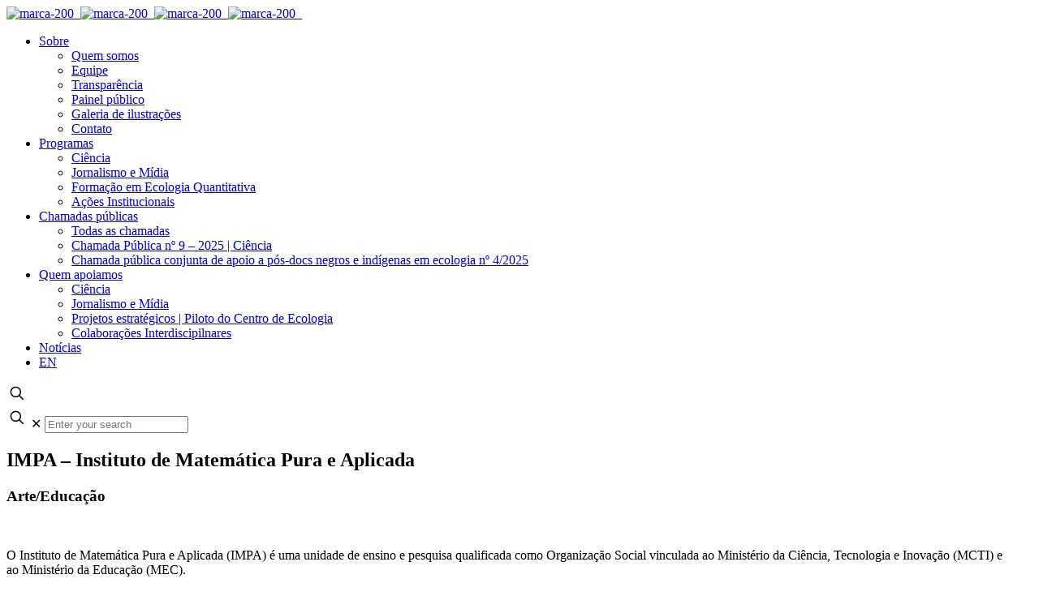

--- FILE ---
content_type: text/html; charset=UTF-8
request_url: https://serrapilheira.org/pesquisadores/impa-instituto-de-matematica-pura-e-aplicada/
body_size: 16729
content:
<!DOCTYPE html>
<meta name="theme-color" content="#58595b" />
<!-- Windows Phone -->
<meta name="msapplication-navbutton-color" content="#58595b">
<!-- iOS Safari -->
<meta name="apple-mobile-web-app-status-bar-style" content="#58595b">
<html lang="pt-br" class="no-js" itemscope itemtype="https://schema.org/WebPage">

<head>

<meta charset="UTF-8" />

<link rel="preload" as="font" href="https://serrapilheira.wpenginepowered.com/wp-content/themes/betheme-child/Fonts/1447149/0e6d330a-e2e8-4cb7-aeea-3941a71b60a5.woff2" type="font/woff2" crossorigin="anonymous">
<link rel="preload" as="font" href="https://serrapilheira.wpenginepowered.com/wp-content/themes/betheme-child/Fonts/1447179/5e31e57d-3e5b-4d48-baec-41c09504ffb7.woff2" type="font/woff2" crossorigin="anonymous">
<link rel="preload" as="font" href="https://serrapilheira.wpenginepowered.com/wp-content/themes/betheme-child/Fonts/1447167/ba1ab612-2cfc-48e1-a83e-ec5fe0081097.woff2" type="font/woff2" crossorigin="anonymous">
<link rel="preload" as="font" href="https://serrapilheira.wpenginepowered.com/wp-content/themes/betheme-child/Fonts/1447131/159f52fc-e8ee-4cd4-8cd1-0d3ca35f5ed0.woff2" type="font/woff2" crossorigin="anonymous">
<link rel="preload" as="font" href="https://serrapilheira.wpenginepowered.com/wp-content/themes/betheme-child/Fonts/1447119/11ef1a9f-5bee-4a38-8676-d85842c76a9f.woff2" type="font/woff2" crossorigin="anonymous">
<link rel="preload" as="font" href="https://serrapilheira.wpenginepowered.com/wp-content/themes/betheme-child/Fonts/1447107/e437e5a1-8a0c-49cc-9d1c-1bf9f0ebeefd.woff2" type="font/woff2" crossorigin="anonymous">

<script id="mcjs">!function(c,h,i,m,p){m=c.createElement(h),p=c.getElementsByTagName(h)[0],m.async=1,m.src=i,p.parentNode.insertBefore(m,p)}(document,"script","https://chimpstatic.com/mcjs-connected/js/users/dfeae7428dc8c01c415ffc249/fa82550d0ce4c6cb158be55ed.js");</script>
	
<meta name='robots' content='index, follow, max-image-preview:large, max-snippet:-1, max-video-preview:-1' />
<meta name="description" content="Instituto de financiamento e apoio à pesquisa e divulgação científica no Brasil"/>
<meta property="og:image" content="https://serrapilheira.org/wp-content/uploads/2024/05/impa.jpg"/>
<meta property="og:url" content="https://serrapilheira.org/pesquisadores/impa-instituto-de-matematica-pura-e-aplicada/"/>
<meta property="og:type" content="article"/>
<meta property="og:title" content="IMPA &#8211; Instituto de Matemática Pura e Aplicada"/>
<meta property="og:description" content="O Instituto de Matemática Pura e Aplicada (IMPA) é uma unidade de ensino e pesquisa qualificada como Organização Social vinculada ao Ministério da Ciência, Tecnologia e Inovação (MCTI) e ao Ministério […]"/>
<!-- Google tag (gtag.js) -->
<script async src="https://www.googletagmanager.com/gtag/js?id=G-PQ7TDGBSP4"></script>
<script>
  window.dataLayer = window.dataLayer || [];
  function gtag(){dataLayer.push(arguments);}
  gtag('js', new Date());

  gtag('config', 'G-PQ7TDGBSP4');
</script>

<script defer data-domain="serrapilheira.org" src="https://plausible.io/js/script.js"></script><meta name="format-detection" content="telephone=no">
<meta name="viewport" content="width=device-width, initial-scale=1, maximum-scale=1" />
<meta name="theme-color" content="#ffffff" media="(prefers-color-scheme: light)">
<meta name="theme-color" content="#ffffff" media="(prefers-color-scheme: dark)">

	<!-- This site is optimized with the Yoast SEO plugin v25.6 - https://yoast.com/wordpress/plugins/seo/ -->
	<title>IMPA - Instituto de Matemática Pura e Aplicada - Instituto Serrapilheira</title>
	<link rel="canonical" href="https://serrapilheira.org/pesquisadores/impa-instituto-de-matematica-pura-e-aplicada/" />
	<meta property="og:locale" content="pt_BR" />
	<meta property="og:type" content="article" />
	<meta property="og:title" content="IMPA - Instituto de Matemática Pura e Aplicada - Instituto Serrapilheira" />
	<meta property="og:description" content="O Instituto de Matemática Pura e Aplicada (IMPA) é uma unidade de ensino e pesquisa qualificada como Organização Social vinculada ao Ministério da Ciência, Tecnologia e Inovação (MCTI) e ao Ministério […]" />
	<meta property="og:url" content="https://serrapilheira.org/pesquisadores/impa-instituto-de-matematica-pura-e-aplicada/" />
	<meta property="og:site_name" content="Instituto Serrapilheira" />
	<meta property="og:image" content="https://serrapilheira.org/wp-content/uploads/2024/05/impa.jpg" />
	<meta property="og:image:width" content="417" />
	<meta property="og:image:height" content="417" />
	<meta property="og:image:type" content="image/jpeg" />
	<meta name="twitter:card" content="summary_large_image" />
	<meta name="twitter:label1" content="Est. tempo de leitura" />
	<meta name="twitter:data1" content="1 minuto" />
	<script type="application/ld+json" class="yoast-schema-graph">{"@context":"https://schema.org","@graph":[{"@type":"WebPage","@id":"https://serrapilheira.org/pesquisadores/impa-instituto-de-matematica-pura-e-aplicada/","url":"https://serrapilheira.org/pesquisadores/impa-instituto-de-matematica-pura-e-aplicada/","name":"IMPA - Instituto de Matemática Pura e Aplicada - Instituto Serrapilheira","isPartOf":{"@id":"https://serrapilheira.org/#website"},"primaryImageOfPage":{"@id":"https://serrapilheira.org/pesquisadores/impa-instituto-de-matematica-pura-e-aplicada/#primaryimage"},"image":{"@id":"https://serrapilheira.org/pesquisadores/impa-instituto-de-matematica-pura-e-aplicada/#primaryimage"},"thumbnailUrl":"https://serrapilheira.org/wp-content/uploads/2024/05/impa.jpg","datePublished":"2024-05-09T14:29:19+00:00","breadcrumb":{"@id":"https://serrapilheira.org/pesquisadores/impa-instituto-de-matematica-pura-e-aplicada/#breadcrumb"},"inLanguage":"pt-BR","potentialAction":[{"@type":"ReadAction","target":["https://serrapilheira.org/pesquisadores/impa-instituto-de-matematica-pura-e-aplicada/"]}]},{"@type":"ImageObject","inLanguage":"pt-BR","@id":"https://serrapilheira.org/pesquisadores/impa-instituto-de-matematica-pura-e-aplicada/#primaryimage","url":"https://serrapilheira.org/wp-content/uploads/2024/05/impa.jpg","contentUrl":"https://serrapilheira.org/wp-content/uploads/2024/05/impa.jpg","width":417,"height":417},{"@type":"BreadcrumbList","@id":"https://serrapilheira.org/pesquisadores/impa-instituto-de-matematica-pura-e-aplicada/#breadcrumb","itemListElement":[{"@type":"ListItem","position":1,"name":"Início","item":"https://serrapilheira.org/"},{"@type":"ListItem","position":2,"name":"Pesquisadores","item":"https://serrapilheira.org/pesquisadores/"},{"@type":"ListItem","position":3,"name":"IMPA &#8211; Instituto de Matemática Pura e Aplicada"}]},{"@type":"WebSite","@id":"https://serrapilheira.org/#website","url":"https://serrapilheira.org/","name":"Instituto Serrapilheira","description":"Instituto de apoio à ciência no Brasil","potentialAction":[{"@type":"SearchAction","target":{"@type":"EntryPoint","urlTemplate":"https://serrapilheira.org/?s={search_term_string}"},"query-input":{"@type":"PropertyValueSpecification","valueRequired":true,"valueName":"search_term_string"}}],"inLanguage":"pt-BR"}]}</script>
	<!-- / Yoast SEO plugin. -->


<link rel='dns-prefetch' href='//fonts.googleapis.com' />
<link rel="alternate" type="application/rss+xml" title="Feed para Instituto Serrapilheira &raquo;" href="https://serrapilheira.org/feed/" />
<link rel="alternate" type="application/rss+xml" title="Feed de comentários para Instituto Serrapilheira &raquo;" href="https://serrapilheira.org/comments/feed/" />
<script type="text/javascript">
/* <![CDATA[ */
window._wpemojiSettings = {"baseUrl":"https:\/\/s.w.org\/images\/core\/emoji\/15.0.3\/72x72\/","ext":".png","svgUrl":"https:\/\/s.w.org\/images\/core\/emoji\/15.0.3\/svg\/","svgExt":".svg","source":{"concatemoji":"https:\/\/serrapilheira.org\/wp-includes\/js\/wp-emoji-release.min.js?ver=6.6.4"}};
/*! This file is auto-generated */
!function(i,n){var o,s,e;function c(e){try{var t={supportTests:e,timestamp:(new Date).valueOf()};sessionStorage.setItem(o,JSON.stringify(t))}catch(e){}}function p(e,t,n){e.clearRect(0,0,e.canvas.width,e.canvas.height),e.fillText(t,0,0);var t=new Uint32Array(e.getImageData(0,0,e.canvas.width,e.canvas.height).data),r=(e.clearRect(0,0,e.canvas.width,e.canvas.height),e.fillText(n,0,0),new Uint32Array(e.getImageData(0,0,e.canvas.width,e.canvas.height).data));return t.every(function(e,t){return e===r[t]})}function u(e,t,n){switch(t){case"flag":return n(e,"\ud83c\udff3\ufe0f\u200d\u26a7\ufe0f","\ud83c\udff3\ufe0f\u200b\u26a7\ufe0f")?!1:!n(e,"\ud83c\uddfa\ud83c\uddf3","\ud83c\uddfa\u200b\ud83c\uddf3")&&!n(e,"\ud83c\udff4\udb40\udc67\udb40\udc62\udb40\udc65\udb40\udc6e\udb40\udc67\udb40\udc7f","\ud83c\udff4\u200b\udb40\udc67\u200b\udb40\udc62\u200b\udb40\udc65\u200b\udb40\udc6e\u200b\udb40\udc67\u200b\udb40\udc7f");case"emoji":return!n(e,"\ud83d\udc26\u200d\u2b1b","\ud83d\udc26\u200b\u2b1b")}return!1}function f(e,t,n){var r="undefined"!=typeof WorkerGlobalScope&&self instanceof WorkerGlobalScope?new OffscreenCanvas(300,150):i.createElement("canvas"),a=r.getContext("2d",{willReadFrequently:!0}),o=(a.textBaseline="top",a.font="600 32px Arial",{});return e.forEach(function(e){o[e]=t(a,e,n)}),o}function t(e){var t=i.createElement("script");t.src=e,t.defer=!0,i.head.appendChild(t)}"undefined"!=typeof Promise&&(o="wpEmojiSettingsSupports",s=["flag","emoji"],n.supports={everything:!0,everythingExceptFlag:!0},e=new Promise(function(e){i.addEventListener("DOMContentLoaded",e,{once:!0})}),new Promise(function(t){var n=function(){try{var e=JSON.parse(sessionStorage.getItem(o));if("object"==typeof e&&"number"==typeof e.timestamp&&(new Date).valueOf()<e.timestamp+604800&&"object"==typeof e.supportTests)return e.supportTests}catch(e){}return null}();if(!n){if("undefined"!=typeof Worker&&"undefined"!=typeof OffscreenCanvas&&"undefined"!=typeof URL&&URL.createObjectURL&&"undefined"!=typeof Blob)try{var e="postMessage("+f.toString()+"("+[JSON.stringify(s),u.toString(),p.toString()].join(",")+"));",r=new Blob([e],{type:"text/javascript"}),a=new Worker(URL.createObjectURL(r),{name:"wpTestEmojiSupports"});return void(a.onmessage=function(e){c(n=e.data),a.terminate(),t(n)})}catch(e){}c(n=f(s,u,p))}t(n)}).then(function(e){for(var t in e)n.supports[t]=e[t],n.supports.everything=n.supports.everything&&n.supports[t],"flag"!==t&&(n.supports.everythingExceptFlag=n.supports.everythingExceptFlag&&n.supports[t]);n.supports.everythingExceptFlag=n.supports.everythingExceptFlag&&!n.supports.flag,n.DOMReady=!1,n.readyCallback=function(){n.DOMReady=!0}}).then(function(){return e}).then(function(){var e;n.supports.everything||(n.readyCallback(),(e=n.source||{}).concatemoji?t(e.concatemoji):e.wpemoji&&e.twemoji&&(t(e.twemoji),t(e.wpemoji)))}))}((window,document),window._wpemojiSettings);
/* ]]> */
</script>
<style id='wp-emoji-styles-inline-css' type='text/css'>

	img.wp-smiley, img.emoji {
		display: inline !important;
		border: none !important;
		box-shadow: none !important;
		height: 1em !important;
		width: 1em !important;
		margin: 0 0.07em !important;
		vertical-align: -0.1em !important;
		background: none !important;
		padding: 0 !important;
	}
</style>
<link rel='stylesheet' id='wp-block-library-css' href='https://serrapilheira.wpenginepowered.com/wp-includes/css/dist/block-library/style.min.css?ver=6.6.4' type='text/css' media='all' />
<style id='classic-theme-styles-inline-css' type='text/css'>
/*! This file is auto-generated */
.wp-block-button__link{color:#fff;background-color:#32373c;border-radius:9999px;box-shadow:none;text-decoration:none;padding:calc(.667em + 2px) calc(1.333em + 2px);font-size:1.125em}.wp-block-file__button{background:#32373c;color:#fff;text-decoration:none}
</style>
<style id='global-styles-inline-css' type='text/css'>
:root{--wp--preset--aspect-ratio--square: 1;--wp--preset--aspect-ratio--4-3: 4/3;--wp--preset--aspect-ratio--3-4: 3/4;--wp--preset--aspect-ratio--3-2: 3/2;--wp--preset--aspect-ratio--2-3: 2/3;--wp--preset--aspect-ratio--16-9: 16/9;--wp--preset--aspect-ratio--9-16: 9/16;--wp--preset--color--black: #000000;--wp--preset--color--cyan-bluish-gray: #abb8c3;--wp--preset--color--white: #ffffff;--wp--preset--color--pale-pink: #f78da7;--wp--preset--color--vivid-red: #cf2e2e;--wp--preset--color--luminous-vivid-orange: #ff6900;--wp--preset--color--luminous-vivid-amber: #fcb900;--wp--preset--color--light-green-cyan: #7bdcb5;--wp--preset--color--vivid-green-cyan: #00d084;--wp--preset--color--pale-cyan-blue: #8ed1fc;--wp--preset--color--vivid-cyan-blue: #0693e3;--wp--preset--color--vivid-purple: #9b51e0;--wp--preset--gradient--vivid-cyan-blue-to-vivid-purple: linear-gradient(135deg,rgba(6,147,227,1) 0%,rgb(155,81,224) 100%);--wp--preset--gradient--light-green-cyan-to-vivid-green-cyan: linear-gradient(135deg,rgb(122,220,180) 0%,rgb(0,208,130) 100%);--wp--preset--gradient--luminous-vivid-amber-to-luminous-vivid-orange: linear-gradient(135deg,rgba(252,185,0,1) 0%,rgba(255,105,0,1) 100%);--wp--preset--gradient--luminous-vivid-orange-to-vivid-red: linear-gradient(135deg,rgba(255,105,0,1) 0%,rgb(207,46,46) 100%);--wp--preset--gradient--very-light-gray-to-cyan-bluish-gray: linear-gradient(135deg,rgb(238,238,238) 0%,rgb(169,184,195) 100%);--wp--preset--gradient--cool-to-warm-spectrum: linear-gradient(135deg,rgb(74,234,220) 0%,rgb(151,120,209) 20%,rgb(207,42,186) 40%,rgb(238,44,130) 60%,rgb(251,105,98) 80%,rgb(254,248,76) 100%);--wp--preset--gradient--blush-light-purple: linear-gradient(135deg,rgb(255,206,236) 0%,rgb(152,150,240) 100%);--wp--preset--gradient--blush-bordeaux: linear-gradient(135deg,rgb(254,205,165) 0%,rgb(254,45,45) 50%,rgb(107,0,62) 100%);--wp--preset--gradient--luminous-dusk: linear-gradient(135deg,rgb(255,203,112) 0%,rgb(199,81,192) 50%,rgb(65,88,208) 100%);--wp--preset--gradient--pale-ocean: linear-gradient(135deg,rgb(255,245,203) 0%,rgb(182,227,212) 50%,rgb(51,167,181) 100%);--wp--preset--gradient--electric-grass: linear-gradient(135deg,rgb(202,248,128) 0%,rgb(113,206,126) 100%);--wp--preset--gradient--midnight: linear-gradient(135deg,rgb(2,3,129) 0%,rgb(40,116,252) 100%);--wp--preset--font-size--small: 13px;--wp--preset--font-size--medium: 20px;--wp--preset--font-size--large: 36px;--wp--preset--font-size--x-large: 42px;--wp--preset--spacing--20: 0.44rem;--wp--preset--spacing--30: 0.67rem;--wp--preset--spacing--40: 1rem;--wp--preset--spacing--50: 1.5rem;--wp--preset--spacing--60: 2.25rem;--wp--preset--spacing--70: 3.38rem;--wp--preset--spacing--80: 5.06rem;--wp--preset--shadow--natural: 6px 6px 9px rgba(0, 0, 0, 0.2);--wp--preset--shadow--deep: 12px 12px 50px rgba(0, 0, 0, 0.4);--wp--preset--shadow--sharp: 6px 6px 0px rgba(0, 0, 0, 0.2);--wp--preset--shadow--outlined: 6px 6px 0px -3px rgba(255, 255, 255, 1), 6px 6px rgba(0, 0, 0, 1);--wp--preset--shadow--crisp: 6px 6px 0px rgba(0, 0, 0, 1);}:where(.is-layout-flex){gap: 0.5em;}:where(.is-layout-grid){gap: 0.5em;}body .is-layout-flex{display: flex;}.is-layout-flex{flex-wrap: wrap;align-items: center;}.is-layout-flex > :is(*, div){margin: 0;}body .is-layout-grid{display: grid;}.is-layout-grid > :is(*, div){margin: 0;}:where(.wp-block-columns.is-layout-flex){gap: 2em;}:where(.wp-block-columns.is-layout-grid){gap: 2em;}:where(.wp-block-post-template.is-layout-flex){gap: 1.25em;}:where(.wp-block-post-template.is-layout-grid){gap: 1.25em;}.has-black-color{color: var(--wp--preset--color--black) !important;}.has-cyan-bluish-gray-color{color: var(--wp--preset--color--cyan-bluish-gray) !important;}.has-white-color{color: var(--wp--preset--color--white) !important;}.has-pale-pink-color{color: var(--wp--preset--color--pale-pink) !important;}.has-vivid-red-color{color: var(--wp--preset--color--vivid-red) !important;}.has-luminous-vivid-orange-color{color: var(--wp--preset--color--luminous-vivid-orange) !important;}.has-luminous-vivid-amber-color{color: var(--wp--preset--color--luminous-vivid-amber) !important;}.has-light-green-cyan-color{color: var(--wp--preset--color--light-green-cyan) !important;}.has-vivid-green-cyan-color{color: var(--wp--preset--color--vivid-green-cyan) !important;}.has-pale-cyan-blue-color{color: var(--wp--preset--color--pale-cyan-blue) !important;}.has-vivid-cyan-blue-color{color: var(--wp--preset--color--vivid-cyan-blue) !important;}.has-vivid-purple-color{color: var(--wp--preset--color--vivid-purple) !important;}.has-black-background-color{background-color: var(--wp--preset--color--black) !important;}.has-cyan-bluish-gray-background-color{background-color: var(--wp--preset--color--cyan-bluish-gray) !important;}.has-white-background-color{background-color: var(--wp--preset--color--white) !important;}.has-pale-pink-background-color{background-color: var(--wp--preset--color--pale-pink) !important;}.has-vivid-red-background-color{background-color: var(--wp--preset--color--vivid-red) !important;}.has-luminous-vivid-orange-background-color{background-color: var(--wp--preset--color--luminous-vivid-orange) !important;}.has-luminous-vivid-amber-background-color{background-color: var(--wp--preset--color--luminous-vivid-amber) !important;}.has-light-green-cyan-background-color{background-color: var(--wp--preset--color--light-green-cyan) !important;}.has-vivid-green-cyan-background-color{background-color: var(--wp--preset--color--vivid-green-cyan) !important;}.has-pale-cyan-blue-background-color{background-color: var(--wp--preset--color--pale-cyan-blue) !important;}.has-vivid-cyan-blue-background-color{background-color: var(--wp--preset--color--vivid-cyan-blue) !important;}.has-vivid-purple-background-color{background-color: var(--wp--preset--color--vivid-purple) !important;}.has-black-border-color{border-color: var(--wp--preset--color--black) !important;}.has-cyan-bluish-gray-border-color{border-color: var(--wp--preset--color--cyan-bluish-gray) !important;}.has-white-border-color{border-color: var(--wp--preset--color--white) !important;}.has-pale-pink-border-color{border-color: var(--wp--preset--color--pale-pink) !important;}.has-vivid-red-border-color{border-color: var(--wp--preset--color--vivid-red) !important;}.has-luminous-vivid-orange-border-color{border-color: var(--wp--preset--color--luminous-vivid-orange) !important;}.has-luminous-vivid-amber-border-color{border-color: var(--wp--preset--color--luminous-vivid-amber) !important;}.has-light-green-cyan-border-color{border-color: var(--wp--preset--color--light-green-cyan) !important;}.has-vivid-green-cyan-border-color{border-color: var(--wp--preset--color--vivid-green-cyan) !important;}.has-pale-cyan-blue-border-color{border-color: var(--wp--preset--color--pale-cyan-blue) !important;}.has-vivid-cyan-blue-border-color{border-color: var(--wp--preset--color--vivid-cyan-blue) !important;}.has-vivid-purple-border-color{border-color: var(--wp--preset--color--vivid-purple) !important;}.has-vivid-cyan-blue-to-vivid-purple-gradient-background{background: var(--wp--preset--gradient--vivid-cyan-blue-to-vivid-purple) !important;}.has-light-green-cyan-to-vivid-green-cyan-gradient-background{background: var(--wp--preset--gradient--light-green-cyan-to-vivid-green-cyan) !important;}.has-luminous-vivid-amber-to-luminous-vivid-orange-gradient-background{background: var(--wp--preset--gradient--luminous-vivid-amber-to-luminous-vivid-orange) !important;}.has-luminous-vivid-orange-to-vivid-red-gradient-background{background: var(--wp--preset--gradient--luminous-vivid-orange-to-vivid-red) !important;}.has-very-light-gray-to-cyan-bluish-gray-gradient-background{background: var(--wp--preset--gradient--very-light-gray-to-cyan-bluish-gray) !important;}.has-cool-to-warm-spectrum-gradient-background{background: var(--wp--preset--gradient--cool-to-warm-spectrum) !important;}.has-blush-light-purple-gradient-background{background: var(--wp--preset--gradient--blush-light-purple) !important;}.has-blush-bordeaux-gradient-background{background: var(--wp--preset--gradient--blush-bordeaux) !important;}.has-luminous-dusk-gradient-background{background: var(--wp--preset--gradient--luminous-dusk) !important;}.has-pale-ocean-gradient-background{background: var(--wp--preset--gradient--pale-ocean) !important;}.has-electric-grass-gradient-background{background: var(--wp--preset--gradient--electric-grass) !important;}.has-midnight-gradient-background{background: var(--wp--preset--gradient--midnight) !important;}.has-small-font-size{font-size: var(--wp--preset--font-size--small) !important;}.has-medium-font-size{font-size: var(--wp--preset--font-size--medium) !important;}.has-large-font-size{font-size: var(--wp--preset--font-size--large) !important;}.has-x-large-font-size{font-size: var(--wp--preset--font-size--x-large) !important;}
:where(.wp-block-post-template.is-layout-flex){gap: 1.25em;}:where(.wp-block-post-template.is-layout-grid){gap: 1.25em;}
:where(.wp-block-columns.is-layout-flex){gap: 2em;}:where(.wp-block-columns.is-layout-grid){gap: 2em;}
:root :where(.wp-block-pullquote){font-size: 1.5em;line-height: 1.6;}
</style>
<link rel='stylesheet' id='cookie-law-info-css' href='https://serrapilheira.wpenginepowered.com/wp-content/plugins/cookie-law-info/legacy/public/css/cookie-law-info-public.css?ver=3.3.9.1' type='text/css' media='all' />
<link rel='stylesheet' id='cookie-law-info-gdpr-css' href='https://serrapilheira.wpenginepowered.com/wp-content/plugins/cookie-law-info/legacy/public/css/cookie-law-info-gdpr.css?ver=3.3.9.1' type='text/css' media='all' />
<link rel='stylesheet' id='wpml-menu-item-0-css' href='https://serrapilheira.wpenginepowered.com/wp-content/plugins/sitepress-multilingual-cms/templates/language-switchers/menu-item/style.min.css?ver=1' type='text/css' media='all' />
<style id='wpml-menu-item-0-inline-css' type='text/css'>
.wpml-ls-display{display:inline!important}
</style>
<link rel='stylesheet' id='extensive-vc-main-style-css' href='https://serrapilheira.wpenginepowered.com/wp-content/plugins/extensive-vc-addon/assets/css/main.min.css?ver=6.6.4' type='text/css' media='all' />
<link rel='stylesheet' id='search-filter-plugin-styles-css' href='https://serrapilheira.wpenginepowered.com/wp-content/plugins/search-filter-pro/public/assets/css/search-filter.min.css?ver=2.5.19' type='text/css' media='all' />
<link rel='stylesheet' id='mfn-be-css' href='https://serrapilheira.wpenginepowered.com/wp-content/themes/betheme/css/be.css?ver=27.5.11' type='text/css' media='all' />
<link rel='stylesheet' id='mfn-animations-css' href='https://serrapilheira.wpenginepowered.com/wp-content/themes/betheme/assets/animations/animations.min.css?ver=27.5.11' type='text/css' media='all' />
<link rel='stylesheet' id='mfn-font-awesome-css' href='https://serrapilheira.wpenginepowered.com/wp-content/themes/betheme/fonts/fontawesome/fontawesome.css?ver=27.5.11' type='text/css' media='all' />
<link rel='stylesheet' id='mfn-jplayer-css' href='https://serrapilheira.wpenginepowered.com/wp-content/themes/betheme/assets/jplayer/css/jplayer.blue.monday.min.css?ver=27.5.11' type='text/css' media='all' />
<link rel='stylesheet' id='mfn-responsive-css' href='https://serrapilheira.wpenginepowered.com/wp-content/themes/betheme/css/responsive.css?ver=27.5.11' type='text/css' media='all' />
<link rel='stylesheet' id='extensive-vc-google-fonts-css' href='https://fonts.googleapis.com/css?family=Raleway%3A400%2C500%2C600%2C700%2C800%2C900%7CPoppins%3A400%2C700&#038;subset=latin-ext&#038;ver=1.0' type='text/css' media='all' />
<link rel='stylesheet' id='mfn-static-css' href='https://serrapilheira.wpenginepowered.com/wp-content/uploads/betheme/css/static.css?ver=27.5.11' type='text/css' media='all' />
<style id='mfn-dynamic-inline-css' type='text/css'>
form input.display-none{display:none!important}body{--mfn-featured-image: url(https://serrapilheira.wpenginepowered.com/wp-content/uploads/2024/05/impa.jpg);}
</style>
<link rel='stylesheet' id='style-css' href='https://serrapilheira.wpenginepowered.com/wp-content/themes/betheme-child/style.css?ver=1.12.10' type='text/css' media='all' />
<style id='mfn-custom-inline-css' type='text/css'>
.txt-inativo {opacity:0.5 !important; font-weight: 400 !important;}
.txt-inativo strong { font-weight: 400 !important;}
</style>
<link rel='stylesheet' id='dashicons-css' href='https://serrapilheira.wpenginepowered.com/wp-includes/css/dashicons.min.css?ver=6.6.4' type='text/css' media='all' />
<script type="text/javascript" id="wpml-cookie-js-extra">
/* <![CDATA[ */
var wpml_cookies = {"wp-wpml_current_language":{"value":"pt-br","expires":1,"path":"\/"}};
var wpml_cookies = {"wp-wpml_current_language":{"value":"pt-br","expires":1,"path":"\/"}};
/* ]]> */
</script>
<script type="text/javascript" src="https://serrapilheira.wpenginepowered.com/wp-content/plugins/sitepress-multilingual-cms/res/js/cookies/language-cookie.js?ver=486900" id="wpml-cookie-js" defer="defer" data-wp-strategy="defer"></script>
<script type="text/javascript" src="https://serrapilheira.wpenginepowered.com/wp-includes/js/jquery/jquery.min.js?ver=3.7.1" id="jquery-core-js"></script>
<script type="text/javascript" src="https://serrapilheira.wpenginepowered.com/wp-includes/js/jquery/jquery-migrate.min.js?ver=3.4.1" id="jquery-migrate-js"></script>
<script type="text/javascript" id="cookie-law-info-js-extra">
/* <![CDATA[ */
var Cli_Data = {"nn_cookie_ids":[],"cookielist":[],"non_necessary_cookies":[],"ccpaEnabled":"","ccpaRegionBased":"","ccpaBarEnabled":"","strictlyEnabled":["necessary","obligatoire"],"ccpaType":"gdpr","js_blocking":"1","custom_integration":"","triggerDomRefresh":"","secure_cookies":""};
var cli_cookiebar_settings = {"animate_speed_hide":"500","animate_speed_show":"500","background":"#FFF","border":"#b1a6a6c2","border_on":"","button_1_button_colour":"#61a229","button_1_button_hover":"#4e8221","button_1_link_colour":"#fff","button_1_as_button":"1","button_1_new_win":"","button_2_button_colour":"#333","button_2_button_hover":"#292929","button_2_link_colour":"#444","button_2_as_button":"","button_2_hidebar":"","button_3_button_colour":"#dedfe0","button_3_button_hover":"#b2b2b3","button_3_link_colour":"#333333","button_3_as_button":"1","button_3_new_win":"","button_4_button_colour":"#dedfe0","button_4_button_hover":"#b2b2b3","button_4_link_colour":"#333333","button_4_as_button":"1","button_7_button_colour":"#000000","button_7_button_hover":"#000000","button_7_link_colour":"#fff","button_7_as_button":"1","button_7_new_win":"","font_family":"inherit","header_fix":"","notify_animate_hide":"1","notify_animate_show":"","notify_div_id":"#cookie-law-info-bar","notify_position_horizontal":"right","notify_position_vertical":"bottom","scroll_close":"","scroll_close_reload":"","accept_close_reload":"","reject_close_reload":"","showagain_tab":"","showagain_background":"#fff","showagain_border":"#000","showagain_div_id":"#cookie-law-info-again","showagain_x_position":"100px","text":"#333333","show_once_yn":"","show_once":"10000","logging_on":"","as_popup":"","popup_overlay":"1","bar_heading_text":"Pol\u00edtica de uso de dados","cookie_bar_as":"popup","popup_showagain_position":"bottom-right","widget_position":"left"};
var log_object = {"ajax_url":"https:\/\/serrapilheira.org\/wp-admin\/admin-ajax.php"};
/* ]]> */
</script>
<script type="text/javascript" src="https://serrapilheira.wpenginepowered.com/wp-content/plugins/cookie-law-info/legacy/public/js/cookie-law-info-public.js?ver=3.3.9.1" id="cookie-law-info-js"></script>
<script type="text/javascript" id="search-filter-plugin-build-js-extra">
/* <![CDATA[ */
var SF_LDATA = {"ajax_url":"https:\/\/serrapilheira.org\/wp-admin\/admin-ajax.php","home_url":"https:\/\/serrapilheira.org\/","extensions":[]};
/* ]]> */
</script>
<script type="text/javascript" src="https://serrapilheira.wpenginepowered.com/wp-content/plugins/search-filter-pro/public/assets/js/search-filter-build.min.js?ver=2.5.19" id="search-filter-plugin-build-js"></script>
<script></script><link rel="https://api.w.org/" href="https://serrapilheira.org/wp-json/" /><link rel="EditURI" type="application/rsd+xml" title="RSD" href="https://serrapilheira.org/xmlrpc.php?rsd" />
<link rel='shortlink' href='https://serrapilheira.org/?p=13246' />
<link rel="alternate" title="oEmbed (JSON)" type="application/json+oembed" href="https://serrapilheira.org/wp-json/oembed/1.0/embed?url=https%3A%2F%2Fserrapilheira.org%2Fpesquisadores%2Fimpa-instituto-de-matematica-pura-e-aplicada%2F" />
<link rel="alternate" title="oEmbed (XML)" type="text/xml+oembed" href="https://serrapilheira.org/wp-json/oembed/1.0/embed?url=https%3A%2F%2Fserrapilheira.org%2Fpesquisadores%2Fimpa-instituto-de-matematica-pura-e-aplicada%2F&#038;format=xml" />
<meta name="generator" content="WPML ver:4.8.6 stt:1,42;" />
	<script src="https://serrapilheira.wpenginepowered.com/wp-content/themes/betheme-child/imagesloaded.pkgd.min.js"></script>
	<script src="https://serrapilheira.wpenginepowered.com/wp-content/themes/betheme-child/masonry.pkgd.min.js"></script>
	<script src="https://serrapilheira.wpenginepowered.com/wp-content/themes/betheme-child/infinite-scroll.pkgd.min.js"></script>
	<!--<script src="https://serrapilheira.wpenginepowered.com/wp-content/themes/betheme-child/serrapilheira.js"></script>-->
	<meta name="generator" content="Powered by WPBakery Page Builder - drag and drop page builder for WordPress."/>
<link rel="icon" href="https://serrapilheira.wpenginepowered.com/wp-content/uploads/2020/03/favicon-50x50.png" sizes="32x32" />
<link rel="icon" href="https://serrapilheira.wpenginepowered.com/wp-content/uploads/2020/03/favicon.png" sizes="192x192" />
<link rel="apple-touch-icon" href="https://serrapilheira.wpenginepowered.com/wp-content/uploads/2020/03/favicon.png" />
<meta name="msapplication-TileImage" content="https://serrapilheira.org/wp-content/uploads/2020/03/favicon.png" />
<noscript><style> .wpb_animate_when_almost_visible { opacity: 1; }</style></noscript>
</head>

<body class="pesquisador-template-default single single-pesquisador postid-13246 wp-embed-responsive extensive-vc-1.9.1 woocommerce-block-theme-has-button-styles  color-custom content-brightness-light input-brightness-light style-simple button-animation-fade layout-full-width if-disable hide-love no-shadows header-classic sticky-header sticky-tb-color ab-hide menu-link-color menuo-right menuo-no-borders subheader-both-center responsive-overflow-x-mobile mobile-tb-left mobile-side-slide mobile-mini-mr-ll tablet-sticky mobile-sticky mobile-header-mini mobile-icon-user-ss mobile-icon-wishlist-ss mobile-icon-search-ss mobile-icon-wpml-ss mobile-icon-action-ss be-page-13246 be-reg-27511 evc-predefined-style wpb-js-composer js-comp-ver-7.9 vc_responsive">

	<!-- mfn_hook_top --><!-- mfn_hook_top -->
	
	
	<div id="Wrapper">

		
		
		<div id="Header_wrapper" class="" >

			<header id="Header">


<div class="header_placeholder"></div>

<div id="Top_bar">

	<div class="container">
		<div class="column one">

			<div class="top_bar_left clearfix">

				<div class="logo"><a id="logo" href="https://serrapilheira.org" title="Instituto Serrapilheira" data-height="60" data-padding="10"><img class="logo-main scale-with-grid " src="https://serrapilheira.wpenginepowered.com/wp-content/uploads/2020/06/marca-200_.png" data-retina="https://serrapilheira.org/wp-content/uploads/2020/06/marca-600_.png" data-height="35" alt="marca-200_" data-no-retina/><img class="logo-sticky scale-with-grid " src="https://serrapilheira.wpenginepowered.com/wp-content/uploads/2020/06/marca-200_.png" data-retina="https://serrapilheira.org/wp-content/uploads/2020/06/marca-600_.png" data-height="35" alt="marca-200_" data-no-retina/><img class="logo-mobile scale-with-grid " src="https://serrapilheira.wpenginepowered.com/wp-content/uploads/2020/06/marca-200_.png" data-retina="https://serrapilheira.org/wp-content/uploads/2020/06/marca-600_.png" data-height="35" alt="marca-200_" data-no-retina/><img class="logo-mobile-sticky scale-with-grid " src="https://serrapilheira.wpenginepowered.com/wp-content/uploads/2020/06/marca-200_.png" data-retina="https://serrapilheira.org/wp-content/uploads/2020/06/marca-600_.png" data-height="35" alt="marca-200_" data-no-retina/></a></div>
				<div class="menu_wrapper">
					<a class="responsive-menu-toggle " href="#" aria-label="mobile menu"><i class="icon-menu-fine" aria-hidden="true"></i></a><nav id="menu" role="navigation" aria-expanded="false" aria-label="Main menu"><ul id="menu-main-menu" class="menu menu-main"><li id="menu-item-69" class="menu-item menu-item-type-custom menu-item-object-custom menu-item-has-children menu-item-69"><a href="#"><span>Sobre</span></a>
<ul class="sub-menu">
	<li id="menu-item-90" class="menu-item menu-item-type-post_type menu-item-object-page menu-item-90"><a href="https://serrapilheira.org/quem-somos/"><span>Quem somos</span></a></li>
	<li id="menu-item-87" class="menu-item menu-item-type-post_type menu-item-object-page menu-item-87"><a href="https://serrapilheira.org/equipe/"><span>Equipe</span></a></li>
	<li id="menu-item-669" class="menu-item menu-item-type-post_type menu-item-object-page menu-item-669"><a href="https://serrapilheira.org/transparencia/"><span>Transparência</span></a></li>
	<li id="menu-item-15446" class="menu-item menu-item-type-custom menu-item-object-custom menu-item-15446"><a href="https://serrapilheira.org/painel-publico/"><span>Painel público</span></a></li>
	<li id="menu-item-14648" class="menu-item menu-item-type-custom menu-item-object-custom menu-item-14648"><a href="https://serrapilheira.org/galeria-de-ilustracoes/"><span>Galeria de ilustrações</span></a></li>
	<li id="menu-item-651" class="menu-item menu-item-type-post_type menu-item-object-page menu-item-651"><a href="https://serrapilheira.org/contato/"><span>Contato</span></a></li>
</ul>
</li>
<li id="menu-item-9972" class="menu-item menu-item-type-custom menu-item-object-custom menu-item-has-children menu-item-9972"><a href="#"><span>Programas</span></a>
<ul class="sub-menu">
	<li id="menu-item-9971" class="menu-item menu-item-type-post_type menu-item-object-page menu-item-9971"><a href="https://serrapilheira.org/programa-de-apoio-a-ciencia/"><span>Ciência</span></a></li>
	<li id="menu-item-9970" class="menu-item menu-item-type-post_type menu-item-object-page menu-item-9970"><a href="https://serrapilheira.org/programa-de-jornalismo-e-midia/"><span>Jornalismo e Mídia</span></a></li>
	<li id="menu-item-9969" class="menu-item menu-item-type-post_type menu-item-object-page menu-item-9969"><a href="https://serrapilheira.org/programa-de-formacao-em-ecologia-quantitativa/"><span>Formação em Ecologia Quantitativa</span></a></li>
	<li id="menu-item-14525" class="menu-item menu-item-type-custom menu-item-object-custom menu-item-14525"><a href="https://serrapilheira.org/acoes-institucionais/"><span>Ações Institucionais</span></a></li>
</ul>
</li>
<li id="menu-item-68" class="menu-item menu-item-type-custom menu-item-object-custom menu-item-has-children menu-item-68"><a href="#"><span>Chamadas públicas</span></a>
<ul class="sub-menu">
	<li id="menu-item-654" class="menu-item menu-item-type-post_type menu-item-object-page menu-item-654"><a href="https://serrapilheira.org/todas-as-chamadas/"><span>Todas as chamadas</span></a></li>
	<li id="menu-item-15472" class="menu-item menu-item-type-custom menu-item-object-custom menu-item-15472"><a href="https://serrapilheira.org/ano/chamada-publica-de-apoio-a-jovens-cientistas-no-9-2025/"><span>Chamada Pública nº 9 – 2025 | Ciência</span></a></li>
	<li id="menu-item-15473" class="menu-item menu-item-type-custom menu-item-object-custom menu-item-15473"><a href="https://serrapilheira.org/ano/chamada-publica-conjunta-de-apoio-a-pos-docs-negros-e-indigenas-em-ecologia-no-4-2025/"><span>Chamada pública conjunta de apoio a pós-docs negros e indígenas em ecologia nº 4/2025</span></a></li>
</ul>
</li>
<li id="menu-item-5230" class="menu-item menu-item-type-custom menu-item-object-custom menu-item-has-children menu-item-5230"><a href="#"><span>Quem apoiamos</span></a>
<ul class="sub-menu">
	<li id="menu-item-97" class="menu-item menu-item-type-custom menu-item-object-custom menu-item-97"><a href="/pesquisadores"><span>Ciência</span></a></li>
	<li id="menu-item-541" class="menu-item menu-item-type-custom menu-item-object-custom menu-item-541"><a href="/projetos"><span>Jornalismo e Mídia</span></a></li>
	<li id="menu-item-15239" class="menu-item menu-item-type-custom menu-item-object-custom menu-item-15239"><a href="https://serrapilheira.org/projetos-estrategicos-piloto-do-centro-de-ecologia/"><span>Projetos estratégicos | Piloto do Centro de Ecologia</span></a></li>
	<li id="menu-item-14617" class="menu-item menu-item-type-custom menu-item-object-custom menu-item-14617"><a href="https://serrapilheira.org/redes-serrapilheira/"><span>Colaborações Interdiscipilnares</span></a></li>
</ul>
</li>
<li id="menu-item-104" class="menu-item menu-item-type-post_type menu-item-object-page current_page_parent menu-item-104"><a href="https://serrapilheira.org/noticias/"><span>Notícias</span></a></li>
<li id="menu-item-wpml-ls-5-en" class="menu-item wpml-ls-slot-5 wpml-ls-item wpml-ls-item-en wpml-ls-menu-item wpml-ls-first-item wpml-ls-last-item menu-item-type-wpml_ls_menu_item menu-item-object-wpml_ls_menu_item menu-item-wpml-ls-5-en"><a title="Mudar para EN" href="https://serrapilheira.org/en/pesquisadores/impa-instituto-de-matematica-pura-e-aplicada/" aria-label="Mudar para EN" role="menuitem"><span><span class="wpml-ls-native" lang="en">EN</span></span></a></li>
</ul></nav>				</div>

				<div class="secondary_menu_wrapper">
									</div>

				
			</div>

			<div class="top_bar_right "><div class="top_bar_right_wrapper"><a id="search_button" class="top-bar-right-icon top-bar-right-icon-search search_button" href="#"><svg width="26" viewBox="0 0 26 26" aria-label="search icon"><defs><style>.path{fill:none;stroke:#000;stroke-miterlimit:10;stroke-width:1.5px;}</style></defs><circle class="path" cx="11.35" cy="11.35" r="6"/><line class="path" x1="15.59" y1="15.59" x2="20.65" y2="20.65"/></svg></a></div></div>
			<div class="search_wrapper">
				
<form method="get" class="form-searchform" action="https://serrapilheira.org/">

	
  <svg class="icon_search" width="26" viewBox="0 0 26 26" aria-label="search icon"><defs><style>.path{fill:none;stroke:#000;stroke-miterlimit:10;stroke-width:1.5px;}</style></defs><circle class="path" cx="11.35" cy="11.35" r="6"></circle><line class="path" x1="15.59" y1="15.59" x2="20.65" y2="20.65"></line></svg>
  <span class="mfn-close-icon icon_close" tabindex="0"><span class="icon">✕</span></span>

	
	<input type="text" class="field" name="s" autocomplete="off" placeholder="Enter your search" aria-label="Enter your search" />
	<input type="submit" class="display-none" value="" aria-label="Search"/>

</form>
			</div>

		</div>
	</div>
</div>
</header>
			
		</div>

		
		<!-- mfn_hook_content_before --><!-- mfn_hook_content_before -->
<div id="Content" class="">
	<div class="content_wrapper clearfix">

		<div class="sections_group">

			
<div id="post-13246" class="no-title serra-portfolio post-13246 pesquisador type-pesquisador status-publish has-post-thumbnail hentry area-arte-educacao programa-divulgacao-cientifica ano-20 local-brasil">


	<div class="section section-post-header">
		<div class="section_wrapper clearfix">
			<div class="the_content_wrapper">
				<div class="portfolio-header">
					<h2>IMPA &#8211; Instituto de Matemática Pura e Aplicada</h2>
					<h3>
						Arte/Educação					</h3>	
				</div>
			</div>	
		</div>
	</div>

	<div class="post-wrapper-content">

		
		<div class="section section-post-custom">
			<div class="section_wrapper clearfix serra-portfolio-conteudo-wrapper">
				<aside class="pesquisador-imagem">
					<img width="300" height="300" src="https://serrapilheira.wpenginepowered.com/wp-content/uploads/2024/05/impa-300x300.jpg" class="attachment-medium size-medium wp-post-image" alt="" decoding="async" srcset="https://serrapilheira.wpenginepowered.com/wp-content/uploads/2024/05/impa-300x300.jpg 300w, https://serrapilheira.wpenginepowered.com/wp-content/uploads/2024/05/impa-150x150.jpg 150w, https://serrapilheira.wpenginepowered.com/wp-content/uploads/2024/05/impa-75x75.jpg 75w, https://serrapilheira.wpenginepowered.com/wp-content/uploads/2024/05/impa.jpg 417w" sizes="(max-width:767px) 300px, 300px" />				</aside>

				<div class="serra-portfolio-conteudo">

					<div class="conteudo-projeto">
						<p>O Instituto de Matemática Pura e Aplicada (IMPA) é uma unidade de ensino e pesquisa qualificada como Organização Social vinculada ao Ministério da Ciência, Tecnologia e Inovação (MCTI) e ao Ministério da Educação (MEC).</p>
					</div>

					<div class="contatos contatos-pesquisador">
						<div class="resumo-contatos"><a href="https://impa.br/" target="_blank">Site</a></div><div class="resumo-contatos"></div>					</div>

					
					<div class="pesquisador-projetos">
						<h4>Projetos</h4><div class="pesquisador-projetos-lista"><a class="pesquisador-projeto" href="https://serrapilheira.org/?post_type=projeto&#038;p=7346"><div class="projeto-titulo">Ciclo IMPA-Serrapilheira</div></a><div class="projeto-info">Divulgação científica / Arte/Educação<div class="projeto-texto"><div class="wpb-content-wrapper"><div class="vc_row wpb_row vc_row-fluid"><div class="wpb_column vc_column_container vc_col-sm-12"><div class="vc_column-inner"><div class="wpb_wrapper">
	<div class="wpb_text_column wpb_content_element" >
		<div class="wpb_wrapper">
			<p>Como tornar a matemática interessante para todos? O Serrapilheira e o IMPA promoveram um ciclo de seis palestras públicas com grandes divulgadores da matemática e da ciência em geral &#8211; o Ciclo IMPA-Serrapilheira de Divulgação da Matemática. As cinco primeiras aconteceram no Congresso Internacional de Matemáticos (ICM 2018), o evento mais importante do mundo na área, em agosto de 2018, no Rio de Janeiro, e foram proferidas por Étienne Ghys, Ingrid Daubechies, Cédric Villani, Tadashi Tokieda e Rogério Martins. Transmitidas ao vivo pelo YouTube do ICM, as apresentações tiveram público total de 5790 espectadores, entre alunos do ensino médio de escolas públicas do Rio de Janeiro, participantes do congresso e jornalistas. A sexta palestra foi da física Marcia Barbosa e aconteceu em outubro, no IMPA.</p>

		</div>
	</div>
</div></div></div></div>
</div></div><div class="recursos"><h4>Recursos investidos</h4><div>Grant 2018: R$100.000,00</div></div></div></div>					</div>

									</div>
			</div>
		</div>

		


		<div class="section section-post-footer">
			<div class="section_wrapper clearfix">

				<div class="column one post-pager">
									</div>

			</div>
		</div>

		
			
			
		
	</div>

	
</div>

<script>
(function(){
    window.addEventListener('DOMContentLoaded', function() {
        imagesLoaded('.serra-grid', function(){
            var msnry = new Masonry('.serra-grid', {
                itemSelector: ".serra-grid-item", 
                columnWidth: 250,
                gutter: 20
            });
			const next = document.querySelector('.nav-next a');
			if (next) {
				var infScroll = new InfiniteScroll('.serra-grid', {
					path: '.nav-next a',
					append: '.serra-grid-item',
					history: false,
					outlayer: msnry,
					// debug: true
				});
			}
        });
    }, false);
}());
</script>
		</div>

		
	</div>
</div>


<!-- mfn_hook_content_after --><!-- mfn_hook_content_after -->

	<footer id="Footer" class="clearfix">

				<div class="footer_action">
			<div class="container">
				<div class="column one column_column">
					<!-- Begin Mailchimp Signup Form -->
<link href="//cdn-images.mailchimp.com/embedcode/classic-10_7.css" rel="stylesheet" type="text/css">
<style type="text/css">
	#mc_embed_signup{background:#fff; clear:left; font:14px Helvetica,Arial,sans-serif; }
	/* Add your own Mailchimp form style overrides in your site stylesheet or in this style block.
	   We recommend moving this block and the preceding CSS link to the HEAD of your HTML file. */
</style>
<div id="mc_embed_signup">
<form action="https://serrapilheira.us19.list-manage.com/subscribe/post?u=dfeae7428dc8c01c415ffc249&id=441fadd7d0" method="post" id="mc-embedded-subscribe-form" name="mc-embedded-subscribe-form" class="validate" target="_blank" novalidate>
    <div id="mc_embed_signup_scroll">
	<h2>Receba nossa newsletter e acompanhe as novidades do Serrapilheira</h2>
<div class="mc-field-group">
	<label for="mce-EMAIL">E-mail </label>
	<input type="email" value="" name="EMAIL" class="required email" id="mce-EMAIL">
</div>
	<div id="mce-responses" class="clear">
		<div class="response" id="mce-error-response" style="display:none"></div>
		<div class="response" id="mce-success-response" style="display:none"></div>
	</div>    <!-- real people should not fill this in and expect good things - do not remove this or risk form bot signups-->
    <div style="position: absolute; left: -5000px;" aria-hidden="true"><input type="text" name="b_dfeae7428dc8c01c415ffc249_441fadd7d0" tabindex="-1" value=""></div>
    <div class="clear"><input type="submit" value="Inscreva-se" name="subscribe" id="mc-embedded-subscribe" class="button"></div>
    </div>
</form>
</div>
<script type='text/javascript' src='//s3.amazonaws.com/downloads.mailchimp.com/js/mc-validate.js'></script><script type='text/javascript'>(function($) {window.fnames = new Array(); window.ftypes = new Array();fnames[0]='EMAIL';ftypes[0]='email';fnames[1]='FNAME';ftypes[1]='text';fnames[2]='LNAME';ftypes[2]='text';fnames[3]='ADRESS';ftypes[3]='address';fnames[4]='PHONE';ftypes[4]='phone'; /**
 * Translated default messages for the $ validation plugin.
 * Locale: PT_PT
 */
$.extend($.validator.messages, {
	required: "Campo de preenchimento obrigatório.",
	remote: "Por favor, corrija este campo.",
	email: "Por favor, introduza um endereço eletrónico válido.",
	url: "Por favor, introduza um URL válido.",
	date: "Por favor, introduza uma data válida.",
	dateISO: "Por favor, introduza uma data válida (ISO).",
	number: "Por favor, introduza um número válido.",
	digits: "Por favor, introduza apenas dígitos.",
	creditcard: "Por favor, introduza um número de cartão de crédito válido.",
	equalTo: "Por favor, introduza de novo o mesmo valor.",
	accept: "Por favor, introduza um ficheiro com uma extensão válida.",
	maxlength: $.validator.format("Por favor, não introduza mais do que {0} caracteres."),
	minlength: $.validator.format("Por favor, introduza pelo menos {0} caracteres."),
	rangelength: $.validator.format("Por favor, introduza entre {0} e {1} caracteres."),
	range: $.validator.format("Por favor, introduza um valor entre {0} e {1}."),
	max: $.validator.format("Por favor, introduza um valor menor ou igual a {0}."),
	min: $.validator.format("Por favor, introduza um valor maior ou igual a {0}.")
});}(jQuery));var $mcj = jQuery.noConflict(true);</script>
<!--End mc_embed_signup-->

				</div>
			</div>
		</div>
		
		
		
			<div class="footer_copy">
				<div class="container">
					<div class="column one">

						<a id="back_to_top" class="button button_js" href=""><i class="icon-up-open-big"></i></a>
						<ul class="social"><li class="facebook"><a  href="https://www.facebook.com/InstitutoSerrapilheira/" title="Facebook" aria-label="Facebook icon"><i class="icon-facebook"></i></a></li><li class="twitter"><a  href="https://twitter.com/iserrapilheira" title="X (Twitter)" aria-label="X (Twitter) icon"><i class="icon-x-twitter"></i></a></li><li class="youtube"><a  href="https://www.youtube.com/channel/UCJdVJGN5RBpaNl8lWqBMpjQ" title="YouTube" aria-label="YouTube icon"><i class="icon-play"></i></a></li><li class="linkedin"><a  href="https://www.linkedin.com/company/instituto-serrapilheira" title="LinkedIn" aria-label="LinkedIn icon"><i class="icon-linkedin"></i></a></li><li class="instagram"><a  href="https://www.instagram.com/institutoserrapilheira/" title="Instagram" aria-label="Instagram icon"><i class="icon-instagram"></i></a></li><li class="custom"><a  href="https://www.tiktok.com/@iserrapilheira" title="TikTok" aria-label="TikTok icon"><i class="fab fa-tiktok"></i></a></li></ul>						
						<div class="copyright">
							© Instituto Serrapilheira. Todos os direitos reservados.						</div>


					</div>
				</div>
			</div>

		
		
	</footer>

</div>

<div id="Side_slide" class="right light hide-social" data-width="320" aria-expanded="false" role="banner" aria-label="responsive menu"><div class="close-wrapper"><a href="#" aria-label="menu close icon" class="close"><i class="icon-cancel-fine"></i></a></div><div class="extras"><div class="extras-wrapper" role="navigation" aria-label="extras menu"><a class="top-bar-right-icon top-bar-right-icon-search icon search" href="#"><svg width="26" viewBox="0 0 26 26" aria-label="search icon"><defs><style>.path{fill:none;stroke:#000;stroke-miterlimit:10;stroke-width:1.5px;}</style></defs><circle class="path" cx="11.35" cy="11.35" r="6"/><line class="path" x1="15.59" y1="15.59" x2="20.65" y2="20.65"/></svg></a></div></div><div class="search-wrapper"><form id="side-form" method="get" action="https://serrapilheira.org/" role="search" aria-label="side slide search"><input type="text" class="field" name="s" placeholder="Enter your search" /><input type="submit" class="display-none" value="" /><input type='hidden' name='lang' value='pt-br' /><a class="submit" href="#"><i class="icon-search-fine" aria-label="search submit icon"></i></a></form></div><div class="lang-wrapper" role="navigation" aria-label="language menu"><ul class="wpml-lang"><li><a href="https://serrapilheira.org/en/pesquisadores/impa-instituto-de-matematica-pura-e-aplicada/" class=""><img src="https://serrapilheira.wpenginepowered.com/wp-content/plugins/sitepress-multilingual-cms/res/flags/en.png" alt="Inglês" width="18" height="12"/></a></li><li><a href="https://serrapilheira.org/pesquisadores/impa-instituto-de-matematica-pura-e-aplicada/" class="active"><img src="https://serrapilheira.wpenginepowered.com/wp-content/plugins/sitepress-multilingual-cms/res/flags/pt-br.png" alt="PT" width="18" height="12"/></a></li></ul></div><div class="menu_wrapper" role="navigation" aria-label="main menu"></div><ul class="social"><li class="facebook"><a  href="https://www.facebook.com/InstitutoSerrapilheira/" title="Facebook" aria-label="Facebook icon"><i class="icon-facebook"></i></a></li><li class="twitter"><a  href="https://twitter.com/iserrapilheira" title="X (Twitter)" aria-label="X (Twitter) icon"><i class="icon-x-twitter"></i></a></li><li class="youtube"><a  href="https://www.youtube.com/channel/UCJdVJGN5RBpaNl8lWqBMpjQ" title="YouTube" aria-label="YouTube icon"><i class="icon-play"></i></a></li><li class="linkedin"><a  href="https://www.linkedin.com/company/instituto-serrapilheira" title="LinkedIn" aria-label="LinkedIn icon"><i class="icon-linkedin"></i></a></li><li class="instagram"><a  href="https://www.instagram.com/institutoserrapilheira/" title="Instagram" aria-label="Instagram icon"><i class="icon-instagram"></i></a></li><li class="custom"><a  href="https://www.tiktok.com/@iserrapilheira" title="TikTok" aria-label="TikTok icon"><i class="fab fa-tiktok"></i></a></li></ul></div>


<!-- mfn_hook_bottom --><!-- mfn_hook_bottom -->
<!--googleoff: all--><div id="cookie-law-info-bar" data-nosnippet="true"><h5 class="cli_messagebar_head">Política de uso de dados</h5><span><div class="cli-bar-container cli-style-v2"> <div class="cli-bar-message"> <p>Os serviços deste site podem conter links para outros sites ou serviços on-line que são operados e mantidos por terceiros e que não estão sob controle ou são mantidos pelo Instituto Serrapilheira.</p> <p>Os artigos deste site podem incluir conteúdo incorporado de outros sites.</p> <p>O site armazena as informações pessoais que os usuários registram em nosso site as quais só podem ser acessadas e editadas pelos administradores do site.</p> <p>O usuário pode solicitar que apaguemos todos os dados pessoais que mantemos sobre ele. Isso não inclui nenhum dado que somos obrigados a manter para fins administrativos, legais ou de segurança.</p> <p>Nenhum dado sobre os visitantes que se inscrevem no site é negociado pelo Instituto Serrapilheira, sob nenhuma circunstância.</p> <p>O Instituto Serrapilheira pode decidir alterar a sua política de uso de dados a qualquer momento e por sua exclusiva deliberação.</p> </div> <div class="cli-bar-btn_container" style="margin-left: -5px"><a id="wt-cli-accept-all-btn" role='button' data-cli_action="accept_all" class="wt-cli-element medium cli-plugin-button wt-cli-accept-all-btn cookie_action_close_header cli_action_button">Aceitar</a> </div> </div></span></div><div id="cookie-law-info-again" data-nosnippet="true"><span id="cookie_hdr_showagain">Manage consent</span></div><div class="cli-modal" data-nosnippet="true" id="cliSettingsPopup" tabindex="-1" role="dialog" aria-labelledby="cliSettingsPopup" aria-hidden="true">
  <div class="cli-modal-dialog" role="document">
	<div class="cli-modal-content cli-bar-popup">
		  <button type="button" class="cli-modal-close" id="cliModalClose">
			<svg class="" viewBox="0 0 24 24"><path d="M19 6.41l-1.41-1.41-5.59 5.59-5.59-5.59-1.41 1.41 5.59 5.59-5.59 5.59 1.41 1.41 5.59-5.59 5.59 5.59 1.41-1.41-5.59-5.59z"></path><path d="M0 0h24v24h-24z" fill="none"></path></svg>
			<span class="wt-cli-sr-only">Fechar</span>
		  </button>
		  <div class="cli-modal-body">
			<div class="cli-container-fluid cli-tab-container">
	<div class="cli-row">
		<div class="cli-col-12 cli-align-items-stretch cli-px-0">
			<div class="cli-privacy-overview">
				<h4>Privacy Overview</h4>				<div class="cli-privacy-content">
					<div class="cli-privacy-content-text">This website uses cookies to improve your experience while you navigate through the website. Out of these, the cookies that are categorized as necessary are stored on your browser as they are essential for the working of basic functionalities of the website. We also use third-party cookies that help us analyze and understand how you use this website. These cookies will be stored in your browser only with your consent. You also have the option to opt-out of these cookies. But opting out of some of these cookies may affect your browsing experience.</div>
				</div>
				<a class="cli-privacy-readmore" aria-label="Mostrar mais" role="button" data-readmore-text="Mostrar mais" data-readless-text="Mostrar menos"></a>			</div>
		</div>
		<div class="cli-col-12 cli-align-items-stretch cli-px-0 cli-tab-section-container">
												<div class="cli-tab-section">
						<div class="cli-tab-header">
							<a role="button" tabindex="0" class="cli-nav-link cli-settings-mobile" data-target="necessary" data-toggle="cli-toggle-tab">
								Necessary							</a>
															<div class="wt-cli-necessary-checkbox">
									<input type="checkbox" class="cli-user-preference-checkbox"  id="wt-cli-checkbox-necessary" data-id="checkbox-necessary" checked="checked"  />
									<label class="form-check-label" for="wt-cli-checkbox-necessary">Necessary</label>
								</div>
								<span class="cli-necessary-caption">Sempre ativado</span>
													</div>
						<div class="cli-tab-content">
							<div class="cli-tab-pane cli-fade" data-id="necessary">
								<div class="wt-cli-cookie-description">
									Necessary cookies are absolutely essential for the website to function properly. These cookies ensure basic functionalities and security features of the website, anonymously.
<table class="cookielawinfo-row-cat-table cookielawinfo-winter"><thead><tr><th class="cookielawinfo-column-1">Cookie</th><th class="cookielawinfo-column-3">Duração</th><th class="cookielawinfo-column-4">Descrição</th></tr></thead><tbody><tr class="cookielawinfo-row"><td class="cookielawinfo-column-1">cookielawinfo-checkbox-analytics</td><td class="cookielawinfo-column-3">11 months</td><td class="cookielawinfo-column-4">This cookie is set by GDPR Cookie Consent plugin. The cookie is used to store the user consent for the cookies in the category "Analytics".</td></tr><tr class="cookielawinfo-row"><td class="cookielawinfo-column-1">cookielawinfo-checkbox-functional</td><td class="cookielawinfo-column-3">11 months</td><td class="cookielawinfo-column-4">The cookie is set by GDPR cookie consent to record the user consent for the cookies in the category "Functional".</td></tr><tr class="cookielawinfo-row"><td class="cookielawinfo-column-1">cookielawinfo-checkbox-necessary</td><td class="cookielawinfo-column-3">11 months</td><td class="cookielawinfo-column-4">This cookie is set by GDPR Cookie Consent plugin. The cookies is used to store the user consent for the cookies in the category "Necessary".</td></tr><tr class="cookielawinfo-row"><td class="cookielawinfo-column-1">cookielawinfo-checkbox-others</td><td class="cookielawinfo-column-3">11 months</td><td class="cookielawinfo-column-4">This cookie is set by GDPR Cookie Consent plugin. The cookie is used to store the user consent for the cookies in the category "Other.</td></tr><tr class="cookielawinfo-row"><td class="cookielawinfo-column-1">cookielawinfo-checkbox-performance</td><td class="cookielawinfo-column-3">11 months</td><td class="cookielawinfo-column-4">This cookie is set by GDPR Cookie Consent plugin. The cookie is used to store the user consent for the cookies in the category "Performance".</td></tr><tr class="cookielawinfo-row"><td class="cookielawinfo-column-1">viewed_cookie_policy</td><td class="cookielawinfo-column-3">11 months</td><td class="cookielawinfo-column-4">The cookie is set by the GDPR Cookie Consent plugin and is used to store whether or not user has consented to the use of cookies. It does not store any personal data.</td></tr></tbody></table>								</div>
							</div>
						</div>
					</div>
																	<div class="cli-tab-section">
						<div class="cli-tab-header">
							<a role="button" tabindex="0" class="cli-nav-link cli-settings-mobile" data-target="functional" data-toggle="cli-toggle-tab">
								Functional							</a>
															<div class="cli-switch">
									<input type="checkbox" id="wt-cli-checkbox-functional" class="cli-user-preference-checkbox"  data-id="checkbox-functional" />
									<label for="wt-cli-checkbox-functional" class="cli-slider" data-cli-enable="Ativado" data-cli-disable="Desativado"><span class="wt-cli-sr-only">Functional</span></label>
								</div>
													</div>
						<div class="cli-tab-content">
							<div class="cli-tab-pane cli-fade" data-id="functional">
								<div class="wt-cli-cookie-description">
									Functional cookies help to perform certain functionalities like sharing the content of the website on social media platforms, collect feedbacks, and other third-party features.
								</div>
							</div>
						</div>
					</div>
																	<div class="cli-tab-section">
						<div class="cli-tab-header">
							<a role="button" tabindex="0" class="cli-nav-link cli-settings-mobile" data-target="performance" data-toggle="cli-toggle-tab">
								Performance							</a>
															<div class="cli-switch">
									<input type="checkbox" id="wt-cli-checkbox-performance" class="cli-user-preference-checkbox"  data-id="checkbox-performance" />
									<label for="wt-cli-checkbox-performance" class="cli-slider" data-cli-enable="Ativado" data-cli-disable="Desativado"><span class="wt-cli-sr-only">Performance</span></label>
								</div>
													</div>
						<div class="cli-tab-content">
							<div class="cli-tab-pane cli-fade" data-id="performance">
								<div class="wt-cli-cookie-description">
									Performance cookies are used to understand and analyze the key performance indexes of the website which helps in delivering a better user experience for the visitors.
								</div>
							</div>
						</div>
					</div>
																	<div class="cli-tab-section">
						<div class="cli-tab-header">
							<a role="button" tabindex="0" class="cli-nav-link cli-settings-mobile" data-target="analytics" data-toggle="cli-toggle-tab">
								Analytics							</a>
															<div class="cli-switch">
									<input type="checkbox" id="wt-cli-checkbox-analytics" class="cli-user-preference-checkbox"  data-id="checkbox-analytics" />
									<label for="wt-cli-checkbox-analytics" class="cli-slider" data-cli-enable="Ativado" data-cli-disable="Desativado"><span class="wt-cli-sr-only">Analytics</span></label>
								</div>
													</div>
						<div class="cli-tab-content">
							<div class="cli-tab-pane cli-fade" data-id="analytics">
								<div class="wt-cli-cookie-description">
									Analytical cookies are used to understand how visitors interact with the website. These cookies help provide information on metrics the number of visitors, bounce rate, traffic source, etc.
								</div>
							</div>
						</div>
					</div>
																	<div class="cli-tab-section">
						<div class="cli-tab-header">
							<a role="button" tabindex="0" class="cli-nav-link cli-settings-mobile" data-target="advertisement" data-toggle="cli-toggle-tab">
								Advertisement							</a>
															<div class="cli-switch">
									<input type="checkbox" id="wt-cli-checkbox-advertisement" class="cli-user-preference-checkbox"  data-id="checkbox-advertisement" />
									<label for="wt-cli-checkbox-advertisement" class="cli-slider" data-cli-enable="Ativado" data-cli-disable="Desativado"><span class="wt-cli-sr-only">Advertisement</span></label>
								</div>
													</div>
						<div class="cli-tab-content">
							<div class="cli-tab-pane cli-fade" data-id="advertisement">
								<div class="wt-cli-cookie-description">
									Advertisement cookies are used to provide visitors with relevant ads and marketing campaigns. These cookies track visitors across websites and collect information to provide customized ads.
								</div>
							</div>
						</div>
					</div>
																	<div class="cli-tab-section">
						<div class="cli-tab-header">
							<a role="button" tabindex="0" class="cli-nav-link cli-settings-mobile" data-target="others" data-toggle="cli-toggle-tab">
								Others							</a>
															<div class="cli-switch">
									<input type="checkbox" id="wt-cli-checkbox-others" class="cli-user-preference-checkbox"  data-id="checkbox-others" />
									<label for="wt-cli-checkbox-others" class="cli-slider" data-cli-enable="Ativado" data-cli-disable="Desativado"><span class="wt-cli-sr-only">Others</span></label>
								</div>
													</div>
						<div class="cli-tab-content">
							<div class="cli-tab-pane cli-fade" data-id="others">
								<div class="wt-cli-cookie-description">
									Other uncategorized cookies are those that are being analyzed and have not been classified into a category as yet.
								</div>
							</div>
						</div>
					</div>
										</div>
	</div>
</div>
		  </div>
		  <div class="cli-modal-footer">
			<div class="wt-cli-element cli-container-fluid cli-tab-container">
				<div class="cli-row">
					<div class="cli-col-12 cli-align-items-stretch cli-px-0">
						<div class="cli-tab-footer wt-cli-privacy-overview-actions">
						
															<a id="wt-cli-privacy-save-btn" role="button" tabindex="0" data-cli-action="accept" class="wt-cli-privacy-btn cli_setting_save_button wt-cli-privacy-accept-btn cli-btn">SALVAR E ACEITAR</a>
													</div>
						
					</div>
				</div>
			</div>
		</div>
	</div>
  </div>
</div>
<div class="cli-modal-backdrop cli-fade cli-settings-overlay"></div>
<div class="cli-modal-backdrop cli-fade cli-popupbar-overlay"></div>
<!--googleon: all--><link rel='stylesheet' id='js_composer_front-css' href='https://serrapilheira.wpenginepowered.com/wp-content/plugins/js_composer/assets/css/js_composer.min.css?ver=7.9' type='text/css' media='all' />
<link rel='stylesheet' id='cookie-law-info-table-css' href='https://serrapilheira.wpenginepowered.com/wp-content/plugins/cookie-law-info/legacy/public/css/cookie-law-info-table.css?ver=3.3.9.1' type='text/css' media='all' />
<script type="text/javascript" src="https://serrapilheira.wpenginepowered.com/wp-content/plugins/extensive-vc-addon/assets/plugins/appear/jquery.appear.js?ver=6.6.4" id="appear-js"></script>
<script type="text/javascript" id="extensive-vc-main-script-js-extra">
/* <![CDATA[ */
var evcVars = {"global":{"adminAjaxUrl":"https:\/\/serrapilheira.org\/wp-admin\/admin-ajax.php","sliderNavPrevArrow":"ion-ios-arrow-left","sliderNavNextArrow":"ion-ios-arrow-right"}};
/* ]]> */
</script>
<script type="text/javascript" src="https://serrapilheira.wpenginepowered.com/wp-content/plugins/extensive-vc-addon/assets/js/main.min.js?ver=6.6.4" id="extensive-vc-main-script-js"></script>
<script type="text/javascript" src="https://serrapilheira.wpenginepowered.com/wp-includes/js/jquery/ui/core.min.js?ver=1.13.3" id="jquery-ui-core-js"></script>
<script type="text/javascript" src="https://serrapilheira.wpenginepowered.com/wp-includes/js/jquery/ui/datepicker.min.js?ver=1.13.3" id="jquery-ui-datepicker-js"></script>
<script type="text/javascript" id="jquery-ui-datepicker-js-after">
/* <![CDATA[ */
jQuery(function(jQuery){jQuery.datepicker.setDefaults({"closeText":"Fechar","currentText":"Hoje","monthNames":["janeiro","fevereiro","mar\u00e7o","abril","maio","junho","julho","agosto","setembro","outubro","novembro","dezembro"],"monthNamesShort":["jan","fev","mar","abr","maio","jun","jul","ago","set","out","nov","dez"],"nextText":"Seguinte","prevText":"Anterior","dayNames":["domingo","segunda-feira","ter\u00e7a-feira","quarta-feira","quinta-feira","sexta-feira","s\u00e1bado"],"dayNamesShort":["dom","seg","ter","qua","qui","sex","s\u00e1b"],"dayNamesMin":["D","S","T","Q","Q","S","S"],"dateFormat":"MM d, yy","firstDay":1,"isRTL":false});});
/* ]]> */
</script>
<script type="text/javascript" src="https://serrapilheira.wpenginepowered.com/wp-content/themes/betheme-child/serrapilheira.js?ver=1.12.10" id="serrapilheira-js-js"></script>
<script type="text/javascript" src="https://serrapilheira.wpenginepowered.com/wp-includes/js/jquery/ui/tabs.min.js?ver=1.13.3" id="jquery-ui-tabs-js"></script>
<script type="text/javascript" src="https://serrapilheira.wpenginepowered.com/wp-content/themes/betheme/js/plugins/debouncedresize.min.js?ver=27.5.11" id="mfn-debouncedresize-js"></script>
<script type="text/javascript" src="https://serrapilheira.wpenginepowered.com/wp-content/themes/betheme/js/plugins/magnificpopup.min.js?ver=27.5.11" id="mfn-magnificpopup-js"></script>
<script type="text/javascript" src="https://serrapilheira.wpenginepowered.com/wp-content/themes/betheme/js/menu.js?ver=27.5.11" id="mfn-menu-js"></script>
<script type="text/javascript" src="https://serrapilheira.wpenginepowered.com/wp-content/themes/betheme/js/plugins/visible.min.js?ver=27.5.11" id="mfn-visible-js"></script>
<script type="text/javascript" src="https://serrapilheira.wpenginepowered.com/wp-content/themes/betheme/assets/animations/animations.min.js?ver=27.5.11" id="mfn-animations-js"></script>
<script type="text/javascript" src="https://serrapilheira.wpenginepowered.com/wp-content/themes/betheme/assets/jplayer/jplayer.min.js?ver=27.5.11" id="mfn-jplayer-js"></script>
<script type="text/javascript" src="https://serrapilheira.wpenginepowered.com/wp-content/themes/betheme/js/plugins/enllax.min.js?ver=27.5.11" id="mfn-enllax-js"></script>
<script type="text/javascript" src="https://serrapilheira.wpenginepowered.com/wp-content/themes/betheme/js/parallax/translate3d.js?ver=27.5.11" id="mfn-parallax-js"></script>
<script type="text/javascript" id="mfn-scripts-js-extra">
/* <![CDATA[ */
var mfn = {"mobileInit":"961","parallax":"translate3d","responsive":"1","sidebarSticky":"","lightbox":{"disable":false,"disableMobile":false,"title":false},"slider":{"blog":0,"clients":0,"offer":0,"portfolio":0,"shop":0,"slider":0,"testimonials":0},"livesearch":{"minChar":3,"loadPosts":10,"translation":{"pages":"Pages","categories":"Categories","portfolio":"Portfolio","post":"Posts","products":"Products"}},"accessibility":{"translation":{"headerContainer":"Header container","toggleSubmenu":"Toggle submenu"}},"home_url":"","home_url_lang":"https:\/\/serrapilheira.org","site_url":"https:\/\/serrapilheira.org","translation":{"success_message":"Link copied to the clipboard.","error_message":"Something went wrong. Please try again later!"}};
/* ]]> */
</script>
<script type="text/javascript" src="https://serrapilheira.wpenginepowered.com/wp-content/themes/betheme/js/scripts.js?ver=27.5.11" id="mfn-scripts-js"></script>
<script type="text/javascript" src="https://serrapilheira.wpenginepowered.com/wp-content/plugins/js_composer/assets/js/dist/js_composer_front.min.js?ver=7.9" id="wpb_composer_front_js-js"></script>
<script></script>
</body>
</html>
